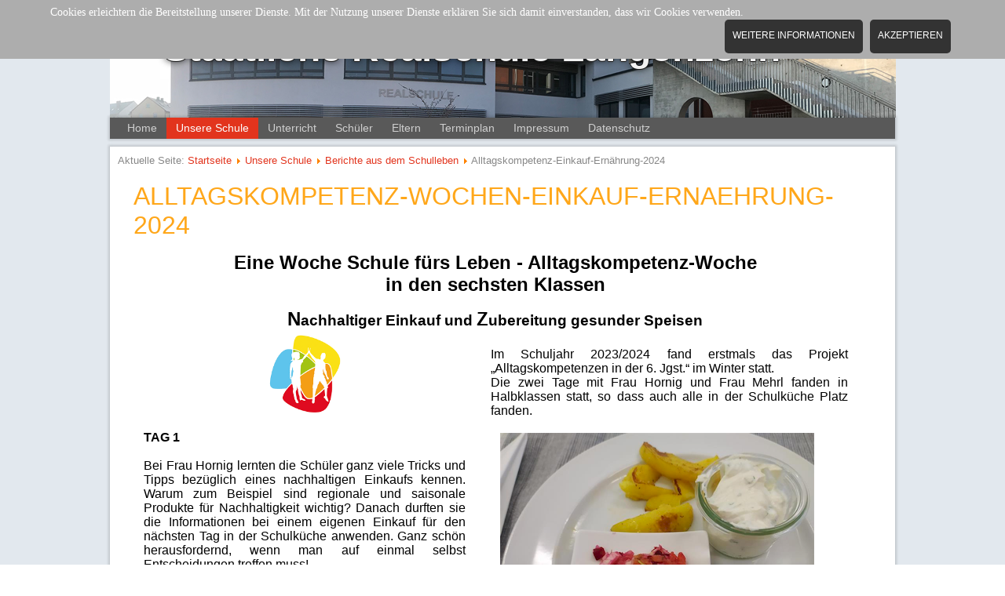

--- FILE ---
content_type: text/html; charset=utf-8
request_url: https://rs-langenzenn.de/index.php/unsere-schule/berichte-aus-dem-schulleben/alltagskompetenz-einkauf-ernaehrung-2024
body_size: 8131
content:
<!DOCTYPE html>
<html dir="ltr" lang="de-de">
<head>
    <base href="https://rs-langenzenn.de/index.php/unsere-schule/berichte-aus-dem-schulleben/alltagskompetenz-einkauf-ernaehrung-2024" />
	<meta http-equiv="content-type" content="text/html; charset=utf-8" />
	<meta name="author" content="Jan" />
	<meta name="description" content="Offizielle Website der Staatlichen Realschule Langenzenn in Mittelfranken" />
	<meta name="generator" content="Joomla! - Open Source Content Management" />
	<title>Alltagskompetenz-Einkauf-Ernährung-2024</title>
	<link href="/templates/rs_f_01_01/favicon.ico" rel="shortcut icon" type="image/vnd.microsoft.icon" />
	<link href="/plugins/system/cookiehint/css/style.css?ccbb60caa263948c9d4be5b4b5d01f24" rel="stylesheet" type="text/css" />
	<style type="text/css">
#redim-cookiehint-top {position: fixed; z-index: 99990; left: 0px; right: 0px; top: 0px; bottom: auto !important;}
	</style>
	<script type="application/json" class="joomla-script-options new">{"csrf.token":"59424c32842b96d5717b6c6b88495e37","system.paths":{"root":"","base":""}}</script>
	<script src="/media/system/js/mootools-core.js?ccbb60caa263948c9d4be5b4b5d01f24" type="text/javascript"></script>
	<script src="/media/system/js/core.js?ccbb60caa263948c9d4be5b4b5d01f24" type="text/javascript"></script>
	<script src="/media/system/js/mootools-more.js?ccbb60caa263948c9d4be5b4b5d01f24" type="text/javascript"></script>
	<script src="/media/jui/js/jquery.min.js?ccbb60caa263948c9d4be5b4b5d01f24" type="text/javascript"></script>
	<script src="/media/jui/js/jquery-noconflict.js?ccbb60caa263948c9d4be5b4b5d01f24" type="text/javascript"></script>
	<script src="/media/jui/js/jquery-migrate.min.js?ccbb60caa263948c9d4be5b4b5d01f24" type="text/javascript"></script>
	<script src="/media/system/js/caption.js?ccbb60caa263948c9d4be5b4b5d01f24" type="text/javascript"></script>
	<script type="text/javascript">
jQuery(function($) {
			 $('.hasTip').each(function() {
				var title = $(this).attr('title');
				if (title) {
					var parts = title.split('::', 2);
					var mtelement = document.id(this);
					mtelement.store('tip:title', parts[0]);
					mtelement.store('tip:text', parts[1]);
				}
			});
			var JTooltips = new Tips($('.hasTip').get(), {"maxTitleChars": 50,"fixed": false});
		});jQuery(window).on('load',  function() {
				new JCaption('img.caption');
			});
	</script>

    <link rel="stylesheet" href="/templates/system/css/system.css" />
    <link rel="stylesheet" href="/templates/system/css/general.css" />

    <!-- Created by Artisteer v4.3.0.60858 -->
    
    
    <meta name="viewport" content="initial-scale = 1.0, maximum-scale = 1.0, user-scalable = no, width = device-width" />

    <link rel="stylesheet" href="/templates/rs_f_01_01/css/template.css" media="screen" type="text/css" />
    <link rel="stylesheet" href="/templates/rs_f_01_01/css/template.responsive.css" media="all" type="text/css" />
	<link rel="stylesheet" type="text/css" href="http://fonts.googleapis.com/css?family=Oswald&amp;subset=latin" />

    <script>if ('undefined' != typeof jQuery) document._artxJQueryBackup = jQuery;</script>
    <script src="/templates/rs_f_01_01/jquery.js"></script>
    <script>jQuery.noConflict();</script>

    <script src="/templates/rs_f_01_01/script.js"></script>
    <script src="/templates/rs_f_01_01/script.responsive.js"></script>
    <script src="/templates/rs_f_01_01/modules.js"></script>
        <script>if (document._artxJQueryBackup) jQuery = document._artxJQueryBackup;</script>
</head>
<body>

<div id="art-main">
<header class="art-header">
    <div class="art-shapes">
        <div class="art-object216212464"></div>

            </div>

<h1 class="art-headline">
    <a href="/">Staatliche Realschule Langenzenn</a>
</h1>





                        
                    
</header>
<nav class="art-nav">
    
<ul class="art-hmenu"><li class="item-101"><a href="/index.php">Home</a></li><li class="item-106 active deeper parent"><a class=" active" href="/index.php/unsere-schule">Unsere Schule</a><ul><li class="item-107"><a href="/index.php/unsere-schule/schulleitung">Schulleitung</a></li><li class="item-233 deeper parent"><a href="/index.php/unsere-schule/kooperationen">Kooperationen</a><ul><li class="item-243 deeper parent"><a href="/index.php/unsere-schule/kooperationen/rottler-ruediger">Rottler&amp;Rüdiger</a><ul><li class="item-246"><a href="/index.php/unsere-schule/kooperationen/rottler-ruediger/upgrape-projekt-rur">UPGRAPE-Projekt mit R&amp;R</a></li></ul></li><li class="item-244"><a href="/index.php/unsere-schule/kooperationen/raiffeisenbank">Raiffeisenbank</a></li><li class="item-245"><a href="/index.php/unsere-schule/kooperationen/tanzschule-streng">Tanzschule Streng</a></li></ul></li><li class="item-109"><a href="/index.php/unsere-schule/lehrkraefte-sprechstunden-e-mailadressen">Lehrkräfte, Sprechstunden &amp; E-Mailadressen</a></li><li class="item-110 deeper parent"><a href="/index.php/unsere-schule/beratung">Beratung</a><ul><li class="item-111"><a href="/index.php/unsere-schule/beratung/beratungslehrkraft">Beratungslehrkraft</a></li><li class="item-112"><a href="/index.php/unsere-schule/beratung/schulpsychologin">Schulpsychologin</a></li><li class="item-195"><a href="/index.php/unsere-schule/beratung/schulsozialpaedagogin">Schulsozialpädagogin</a></li><li class="item-248"><a href="/index.php/unsere-schule/beratung/jugendsozialarbeiterin" target="_blank">Jugendsozialarbeiterin</a></li></ul></li><li class="item-120"><a href="/index.php/unsere-schule/unser-leitbild">Unser Leitbild / Vereinbarungen</a></li><li class="item-241"><a href="/index.php/unsere-schule/ehemaligentreffen">Ehemaligentreffen</a></li><li class="item-121 active deeper parent"><a class=" active" href="/index.php/unsere-schule/berichte-aus-dem-schulleben">Berichte aus dem Schulleben</a><ul><li class="item-262"><a href="/index.php/unsere-schule/berichte-aus-dem-schulleben/weihnachtsaktionen-25">Weihnachtsaktionen 2025</a></li><li class="item-228"><a href="/index.php/unsere-schule/berichte-aus-dem-schulleben/gedenkstaette-dachau">Gedenkstätte Dachau</a></li><li class="item-242"><a href="/index.php/unsere-schule/berichte-aus-dem-schulleben/grammatikstar2025">Grammatik-Star 2025</a></li><li class="item-260"><a href="/index.php/unsere-schule/berichte-aus-dem-schulleben/spendenlauf-2025">Spendenlauf 2025</a></li><li class="item-259"><a href="/index.php/unsere-schule/berichte-aus-dem-schulleben/azubi-messe-2025">Azubi-Messe 2025</a></li><li class="item-217"><a href="/index.php/unsere-schule/berichte-aus-dem-schulleben/villa-villibald">Exkursion zur Villa Villibald</a></li><li class="item-224"><a href="/index.php/unsere-schule/berichte-aus-dem-schulleben/fahrradtag">Fahrradtag</a></li><li class="item-258"><a href="/index.php/unsere-schule/berichte-aus-dem-schulleben/berufsinfonachmnittage">Berufsinfonachmittage</a></li><li class="item-257"><a href="/index.php/unsere-schule/berichte-aus-dem-schulleben/planspiel-boerse">Planspiel Börse</a></li><li class="item-256"><a href="/index.php/unsere-schule/berichte-aus-dem-schulleben/finanzlotsen">Finanzlotsen</a></li><li class="item-219"><a href="/index.php/unsere-schule/berichte-aus-dem-schulleben/rechenkoenig-25">Rechenkönig 2025</a></li><li class="item-255"><a href="/index.php/unsere-schule/berichte-aus-dem-schulleben/fasching-25">Fasching an der RSL</a></li><li class="item-254"><a href="/index.php/unsere-schule/berichte-aus-dem-schulleben/lndf-25" target="_blank">Lange Nacht des Forschens</a></li><li class="item-252"><a href="/index.php/unsere-schule/berichte-aus-dem-schulleben/mathe-advent">Mathe im Advent 2024</a></li><li class="item-186"><a href="/index.php/unsere-schule/berichte-aus-dem-schulleben/weihnachtsmusical">Weihnachtsmusical</a></li><li class="item-251"><a href="/index.php/unsere-schule/berichte-aus-dem-schulleben/realschulpreis-2024">Realschulpreis 2024</a></li><li class="item-250"><a href="/index.php/unsere-schule/berichte-aus-dem-schulleben/forscherexkursion">Forscherexkursion</a></li><li class="item-253"><a href="/index.php/unsere-schule/berichte-aus-dem-schulleben/ausflug-amtsgericht" target="_blank">Ausflug ans Amtsgericht</a></li><li class="item-249"><a href="/index.php/unsere-schule/berichte-aus-dem-schulleben/geschichtsexkursion-erster-weltkrieg" target="_blank">Geschichtsexkursion Erster Weltkrieg</a></li><li class="item-225"><a href="/index.php/unsere-schule/berichte-aus-dem-schulleben/france-mobil">France-Mobil</a></li><li class="item-247"><a href="/index.php/unsere-schule/berichte-aus-dem-schulleben/sommersportwoche">Sommersportwoche</a></li><li class="item-185"><a href="/index.php/unsere-schule/berichte-aus-dem-schulleben/stadtradeln">Teilnahme am Stadtradeln</a></li><li class="item-202"><a href="/index.php/unsere-schule/berichte-aus-dem-schulleben/alltagskompetenzwoche-2023">Musicalfahrten </a></li><li class="item-221"><a href="/index.php/unsere-schule/berichte-aus-dem-schulleben/strassburgfahrt">Studienfahrt nach Straßburg</a></li><li class="item-227"><a href="/index.php/unsere-schule/berichte-aus-dem-schulleben/wildbienenhotel-forscherklasse">Wildbienenhotel der Forscherklasse</a></li><li class="item-180"><a href="/index.php/unsere-schule/berichte-aus-dem-schulleben/exkursion-flughafen">Exkursion Albrecht-Dürer-Flughafen</a></li><li class="item-239"><a href="/index.php/unsere-schule/berichte-aus-dem-schulleben/kompetenzwoche-bienen-bauernhof" target="_blank">Firmenbesuch Ströbel</a></li><li class="item-222"><a href="/index.php/unsere-schule/berichte-aus-dem-schulleben/theaterstueck-thematisiert-essstoerungen">Theaterstück thematisiert Essstörungen</a></li><li class="item-134"><a href="/index.php/unsere-schule/berichte-aus-dem-schulleben/chorklassen-in-concert">Chorklassen in Concert</a></li><li class="item-191"><a href="/index.php/unsere-schule/berichte-aus-dem-schulleben/8d-besuch-kpz">8D Besuch des KPZ/Turm der Sinne</a></li><li class="item-133"><a href="/index.php/unsere-schule/berichte-aus-dem-schulleben/forscherklasse-schulzoo">Forscherklasse im Schulzoo</a></li><li class="item-229"><a href="/index.php/unsere-schule/berichte-aus-dem-schulleben/karrieretour-9b">Karrieretour 9B</a></li><li class="item-226"><a href="/index.php/unsere-schule/berichte-aus-dem-schulleben/szenische-berufsberatung-neue-pflege">Szenische Berufsberatung zur Neuen Pflege</a></li><li class="item-238"><a href="/index.php/unsere-schule/berichte-aus-dem-schulleben/neue-schuelerlotsen-2024">Neue Schülerlotsen 2024</a></li><li class="item-223"><a href="/index.php/unsere-schule/berichte-aus-dem-schulleben/cinefete-24">Cinéfête</a></li><li class="item-230 current active"><a class=" active" href="/index.php/unsere-schule/berichte-aus-dem-schulleben/alltagskompetenz-einkauf-ernaehrung-2024">Alltagskompetenz-Einkauf-Ernährung-2024</a></li><li class="item-220"><a href="/index.php/unsere-schule/berichte-aus-dem-schulleben/theater-school">Theater@School</a></li><li class="item-200"><a href="/index.php/unsere-schule/berichte-aus-dem-schulleben/schuelercoaches">Schülercoaches</a></li></ul></li><li class="item-210"><a href="https://padlet.com/schadinger/kunst-an-der-rs-langenzenn-2p8x7enh0obt787j" onclick="window.open(this.href,'targetWindow','toolbar=no,location=no,status=no,menubar=no,scrollbars=yes,resizable=yes');return false;">Beiträge aus dem Fach KUNST</a></li></ul></li><li class="item-122 deeper parent"><a href="/index.php/unterricht">Unterricht</a><ul><li class="item-215"><a href="/index.php/unterricht/mint">MINT</a></li><li class="item-129"><a href="/index.php/unterricht/profilklassen">Profilklassen</a></li><li class="item-130"><a href="/index.php/unterricht/wahlpflichtfaechergruppen">Wahlpflichtfächergruppen</a></li><li class="item-153 deeper parent"><a href="/index.php/unterricht/fachschaften">Fachschaften</a><ul><li class="item-164"><a href="/index.php/unterricht/fachschaften/evangelische-religion">Evangelische Religion</a></li><li class="item-163"><a href="/index.php/unterricht/fachschaften/ethik">Ethik</a></li><li class="item-166"><a href="/index.php/unterricht/fachschaften/deutsch">Deutsch</a></li><li class="item-160"><a href="/index.php/unterricht/fachschaften/englisch">Englisch</a></li><li class="item-167"><a href="/index.php/unterricht/fachschaften/franzoesisch">Französisch</a></li><li class="item-175"><a href="/index.php/unterricht/fachschaften/mathematik">Mathematik</a></li><li class="item-170"><a href="/index.php/unterricht/fachschaften/physik">Physik</a></li><li class="item-159"><a href="/index.php/unterricht/fachschaften/chemie">Chemie</a></li><li class="item-158"><a href="/index.php/unterricht/fachschaften/biologie">Biologie</a></li><li class="item-162"><a href="/index.php/unterricht/fachschaften/geschichte">Geschichte</a></li><li class="item-161"><a href="/index.php/unterricht/fachschaften/geographie">Geographie</a></li><li class="item-174"><a href="/index.php/unterricht/fachschaften/wirtschaftswissenschaften">Wirtschaftswissenschaften</a></li><li class="item-172"><a href="/index.php/unterricht/fachschaften/pug">Politik und Gesellschaft</a></li><li class="item-173"><a href="/index.php/unterricht/fachschaften/sport">Sport</a></li><li class="item-169"><a href="/index.php/unterricht/fachschaften/musik">Musik</a></li><li class="item-171"><a href="https://padlet.com/schadinger/kunst-an-der-rs-langenzenn-2p8x7enh0obt787j" onclick="window.open(this.href,'targetWindow','toolbar=no,location=no,status=no,menubar=no,scrollbars=yes,resizable=yes');return false;">Kunst / Werken</a></li><li class="item-168"><a href="/index.php/unterricht/fachschaften/informationstechnologie">Informationstechnologie</a></li></ul></li><li class="item-154"><a href="/index.php/unterricht/projektpraesentation">Projektpräsentation</a></li><li class="item-156"><a href="/index.php/unterricht/wahlfaecher">Wahlfächer</a></li><li class="item-157"><a href="/index.php/unterricht/projektpraesentation-4">Schülerbücherei</a></li></ul></li><li class="item-123 deeper parent"><a href="/index.php/schueler">Schüler</a><ul><li class="item-135"><a href="/index.php/schueler/smv">SMV</a></li><li class="item-183"><a href="/index.php/schueler/lerntutoren-schueler-helfen-schuelern">Lerntutoren - Schüler helfen Schülern</a></li><li class="item-137"><a href="/index.php/schueler/tutoren">Tutoren</a></li><li class="item-232"><a href="/index.php/schueler/schulsanitaeter">Schulsanitäter</a></li><li class="item-138"><a href="/index.php/schueler/schuelercoaches">Schülercoaches</a></li><li class="item-194"><a href="/index.php/schueler/schulpraktikum">Schulpraktikum 2025/26</a></li><li class="item-142"><a href="/index.php/schueler/berufsberatung">Berufsberatung</a></li><li class="item-236"><a href="/index.php/schueler/medienscouts">Medienscouts</a></li></ul></li><li class="item-102 deeper parent"><a href="/index.php/eltern">Eltern</a><ul><li class="item-146"><a href="/index.php/eltern/anmeldung-uebertritt">Anmeldung / Übertritt</a></li><li class="item-237"><a href="/index.php/eltern/probeunterricht-mai-2025">Probeunterricht Mai 2025</a></li><li class="item-197"><a href="/index.php/eltern/lrs">LRS</a></li><li class="item-231"><a href="/index.php/eltern/elternbriefe-2024-25">Elternbriefe 2025-2026</a></li><li class="item-144"><a href="/index.php/eltern/elternbeirat">Elternbeirat</a></li><li class="item-240"><a href="/index.php/eltern/foerderverein" target="_blank">Förderverein</a></li><li class="item-189"><a href="/index.php/eltern/offene-ganztagesbetreuung">Offene Ganztagesbetreuung</a></li><li class="item-196"><a title="__docs/Sprechstunden_190917.pdf" href="/index.php/eltern/sprechstunden">Sprechstunden &amp; E-Mailadressen</a></li><li class="item-118"><a href="/index.php/eltern/azubi-messe">Azubi-Messe</a></li><li class="item-261"><a href="/index.php/eltern/sepa-mandat">SEPA-Mandat</a></li></ul></li><li class="item-124"><a href="/index.php/terminplan">Terminplan</a></li><li class="item-125"><a href="/index.php/impressum">Impressum</a></li><li class="item-126 deeper parent"><a href="/index.php/datenschutz">Datenschutz</a><ul><li class="item-208"><a href="/index.php/datenschutz/it-nutzungsordnung">IT-Nutzungsordnung</a></li></ul></li></ul> 
    </nav>
<div class="art-sheet clearfix">
            <div class="art-layout-wrapper">
                <div class="art-content-layout">
                    <div class="art-content-layout-row">
                        <div class="art-layout-cell art-content">
<article class="art-post"><div class="art-postcontent clearfix">
<div class="breadcrumbs">
<span class="showHere">Aktuelle Seite: </span><a href="/index.php" class="pathway">Startseite</a> <img src="/media/system/images/arrow.png" alt="" /> <a href="/index.php/unsere-schule" class="pathway">Unsere Schule</a> <img src="/media/system/images/arrow.png" alt="" /> <a href="/index.php/unsere-schule/berichte-aus-dem-schulleben" class="pathway">Berichte aus dem Schulleben</a> <img src="/media/system/images/arrow.png" alt="" /> <span>Alltagskompetenz-Einkauf-Ernährung-2024</span></div>
</div></article><article class="art-post art-messages"><div class="art-postcontent clearfix">
<div id="system-message-container">
</div></div></article><div class="item-page" itemscope itemtype="http://schema.org/Article"><article class="art-post"><h2 class="art-postheader">Alltagskompetenz-Wochen-einkauf-ernaehrung-2024</h2><div class="art-postcontent clearfix"><div class="art-article"><table style="width: 931px;">
<tbody>
<tr>
<td style="width: 946px; padding-left: 30px; text-align: center;" colspan="2">
<p><span style="font-size: 18pt; color: #000000;"><strong>Eine Woche Schule fürs Leben - Alltagskompetenz-Woche<br />in den sechsten Klassen</strong></span></p>
</td>
</tr>
<tr>
<td style="width: 471.4px; padding-left: 30px; text-align: center;" colspan="2"><span style="font-size: 14pt;"><strong><span style="color: #000000;"><span style="font-size: 18pt;">N</span>achhaltiger Einkauf und <span style="font-size: 18pt;">Z</span>ubereitung gesunder Speisen</span></strong></span></td>
</tr>
<tr>
<td style="width: 471.4px; padding-left: 30px; text-align: center; vertical-align: middle;"> <img src="/images/icons/alltagskompetenzen.png" alt="" width="119" height="102" /></td>
<td style="width: 242.6px; text-align: justify; padding-left: 30px;"><span style="color: #000000; font-size: 12pt;"><br />Im Schuljahr 2023/2024 fand erstmals das Projekt „Alltagskompetenzen in der 6. Jgst.“ im Winter statt.<br />Die zwei Tage mit Frau Hornig und Frau Mehrl fanden in Halbklassen statt, so dass auch alle in der Schulküche Platz fanden.</span> </td>
</tr>
<tr>
<td style="width: 232px; vertical-align: middle; text-align: justify;">
<p style="padding-left: 30px;"><span style="color: #000000; font-size: 12pt;"><strong>TAG 1<br /></strong><br />Bei Frau Hornig lernten die Schüler ganz viele Tricks und Tipps bezüglich eines nachhaltigen Einkaufs kennen. Warum zum Beispiel sind regionale und saisonale Produkte für Nachhaltigkeit wichtig? Danach durften sie die Informationen bei einem eigenen Einkauf für den nächsten Tag in der Schulküche anwenden. Ganz schön herausfordernd, wenn man auf einmal selbst Entscheidungen treffen muss!<br />Parallel zum Einkauf zeigte Frau Mehrl, dass man während des Einkaufs ganz schön von den Einkaufsläden ausgetrickst werden kann. Durch viele Lebensmittelproben wurden die Sinne wieder etwas wachgekitzelt, so dass viele in Zukunft genauer hinschauen.<br />Ein Test war zum Beispiel, dass etwas Apfelmus und Apfelmark unterschieden werde sollte.</span></p>
</td>
<td style="width: 474.6px; text-align: center;"><br /><img src="/images/schulleben/2023-2024/alltagskompetenzen/angerichtet-kl.png" alt="" /> </td>
</tr>
<tr>
<td style="width: 232px; text-align: center; vertical-align: middle;"><img src="/images/schulleben/2023-2024/alltagskompetenzen/gruppenbild-kl.png" alt="" width="361" height="481" /></td>
<td style="width: 474.6px; vertical-align: middle; text-align: justify; padding-left: 30px;">
<p> <br /><span style="color: #000000; font-family: arial, helvetica, sans-serif; font-size: 12pt;">Wusstet Ihr, dass Apfelmus eigentlich Apfelmark mit zusätzlichem Haushaltszucker ist?!</span></p>
<p><br /><span style="color: #000000; font-family: arial, helvetica, sans-serif; font-size: 12pt;">Gemein wurde es, als die Schüler drei verschiedene Säfte beschreiben, riechen und schmecken sollten. Bei Saft eins handelte es sich um Orangen-Direktsaft, beim zweiten um Orangen-Direktsaft mit Wasser und beim dritten um Orangendirekt-Saft mit zwei Tropfen Rote-Beete-Saft, was die Schüler vorher natürlich nicht wussten.</span></p>
<p><br /><span style="color: #000000; font-family: arial, helvetica, sans-serif; font-size: 12pt;">Nur durch die ausführliche Analyse war so mancher richtig oder falsch gelegen. Da vermuteten doch einige Schüler, dass es Karotten- oder Mulitvitaminsaft sein müsste. Frau Mehrl zeigte hier, wie man von der Lebensmittelindustrie manchmal ganz schön hinter das Licht geführt wird. Ab sofort wissen einige Schüler mehr, dass man die Verpackung genauer betrachten sollte.</span></p>
<p><br /><span style="color: #000000; font-family: arial, helvetica, sans-serif; font-size: 12pt;">Als Abschluss dieser Schulkücheneinheit wurden leckere Cocktails gemischt– natürlich mit Zuckerrand. Danach wurde mit dem anderen Klassenteil getauscht.</span></p>
</td>
</tr>
<tr>
<td style="width: 232px; vertical-align: middle; text-align: justify; padding-left: 30px;">
<p><span style="font-size: 12pt;"><strong><span style="color: #000000; font-family: arial, helvetica, sans-serif;">TAG 2<br /></span></strong></span><br /><span style="color: #000000; font-family: arial, helvetica, sans-serif; font-size: 12pt;">An Tag zwei in der Schulküche durften die Schüler ihren Einkauf vorstellen, natürlich gab es noch ein paar Tipps, wie man Plastik vor allem beim Einkauf einsparen kann und warum Plastik eigentlich so schlecht ist.</span></p>
<p><br /><span style="color: #000000; font-family: arial, helvetica, sans-serif; font-size: 12pt;">Wusstet ihr, dass man bereits Plastik durch die Nahrung aufnimmt, z.B. wenn du in Plastik verpackte Salami isst? Gar nicht so gut für uns – daher vor allem bei Obst, Gemüse, Wurst und Fleisch auf unverpackte Ware zurückgreifen und zum Metzger eine Box mitnehmen!</span><br /><span style="color: #000000; font-family: arial, helvetica, sans-serif; font-size: 12pt;">Danach durfte jeder fleißig scheiden, rühren, wiegen und abschmecken. Es gab: Kartoffelecken mit Kräuterdip und Rübensalat. Außerdem eine Nachspeise mit Tiefkühl-Erdbeeren und „Infused water.“ </span></p>
</td>
<td style="width: 474.6px; text-align: center; vertical-align: middle;"><img src="/images/schulleben/2023-2024/alltagskompetenzen/nachtisch-kl.png" alt="" width="457" height="343" /> </td>
</tr>
<tr>
<td style="width: 232px; vertical-align: middle; padding-left: 30px; text-align: justify;" colspan="2">
<p><span style="color: #000000; font-size: 12pt; font-family: arial, helvetica, sans-serif;">Greife im Winter gerne auf Tiefkühl-Früchte zurück, diese werden nämlich im Sommer eingefroren, so dass du auch im Winter heimische Früchte zur Verfügung hast!</span><br /><span style="color: #000000; font-size: 12pt; font-family: arial, helvetica, sans-serif;">Bei Frau Hornig durften die Schüler dann noch sämtliche Lebensmittel analysieren und erfuhren noch Tipps und Tricks, wie sie in verschiedenen Bereichen nachhaltiger leben können. </span><span style="color: #000000; font-size: 12pt; font-family: arial, helvetica, sans-serif;">Weißt du eigentlich was nachhaltig bedeutet? Nachhaltig heißt, dass du möglichst so lebst, dass deine Nachkommen, Tiere und Pflanzen auch noch gut auf unserer Erde leben können.</span><br /><span style="color: #000000; font-size: 12pt; font-family: arial, helvetica, sans-serif;">Alltagskompetenzen – hierzu zählt auch das Wissen, wie Online-Suchmaschinen funktionieren und wie die Unternehmen dahinter ihr Geld verdienen, ebenso die Grundlagen verschiedener Versicherungen durch ein Quiz kennenzulernen. Zahlt die neue Brille nun die Krankenversicherung, oder doch die Pflegeversicherung? </span><span style="color: #000000; font-size: 12pt; font-family: arial, helvetica, sans-serif;">Alltagskompetenzen – ein großes Feld voller Wissen – wir haben euch gerne etwas davon nähergebracht.</span></p>
<p><br /><span style="color: #000000; font-size: 12pt; font-family: arial, helvetica, sans-serif;">Elena Mehrl und Eva Hornig</span></p>
</td>
</tr>
</tbody>
</table></div></div></article></div>



                        </div>
                    </div>
                </div>
            </div>


    </div>
<footer class="art-footer">
  <div class="art-footer-inner">
<div class="art-content-layout">
    <div class="art-content-layout-row">
    <div class="art-layout-cell layout-item-0" style="width: 50%">
        <p><span style="color: rgb(100, 100, 100); font-size: 12px;">Staatliche Realschule Langenzenn<br />
         Klaushofer Weg 6, 90579 Langenzenn<br />
        <br />
         Tel: 09101 / 90 68 58 -0<br />Fax: 09101 / 90 68 58 -29<br />
        <br />
         E-Mail: <a href="mailto:info@rs-langenzenn.de">info@rs-langenzenn.de</a></span></p><br />
    </div><div class="art-layout-cell layout-item-0" style="width: 50%">
        <p style="text-align: right;"><span style="font-size: 12px; color: rgb(100, 100, 100);">© Staatliche Realschule Langenzenn</span></p><div style="text-align: right;"><a href="/index.php/impressum" style="font-size: 10px;">Impressum</a>&nbsp;|&nbsp;<a href="/index.php/datenschutz" style="font-size: 10px;">Datenschutzerklärung</a></div>
    </div>
    </div>
</div>

  </div>
</footer>

</div>



<div id="redim-cookiehint-top"> <div id="redim-cookiehint">   <div class="cookiecontent">     Cookies erleichtern die Bereitstellung unserer Dienste. Mit der Nutzung unserer Dienste erklären Sie sich damit einverstanden, dass wir Cookies verwenden.  </div>   <div class="cookiebuttons">       <a id="cookiehintinfo" href="https://rs-langenzenn.de/index.php/datenschutz" class="btn">Weitere Informationen</a>       <a id="cookiehintsubmit" onclick="return cookiehintsubmit(this);" href="https://rs-langenzenn.de/index.php/unsere-schule/berichte-aus-dem-schulleben/alltagskompetenz-einkauf-ernaehrung-2024?rCH=2" class="btn">Akzeptieren</a>     </div>   <div class="clr"></div> </div> </div>     <script type="text/javascript">       function cookiehintfadeOut(el) {         el.style.opacity = 1;         (function fade() {           if ((el.style.opacity -= .1) < 0) {             el.style.display = "none";           } else {             requestAnimationFrame(fade);           }         })();       }         function cookiehintsubmit(obj) {         document.cookie = 'reDimCookieHint=1; expires=Sat, 28 Feb 2026 23:59:59 GMT;57; path=/';         cookiehintfadeOut(document.getElementById('redim-cookiehint-top'));         return true;       }        function cookiehintsubmitno(obj) {         document.cookie = 'reDimCookieHint=-1; expires=0; path=/';         cookiehintfadeOut(document.getElementById('redim-cookiehint-top'));         return true;       }     </script>  
</body>
</html>